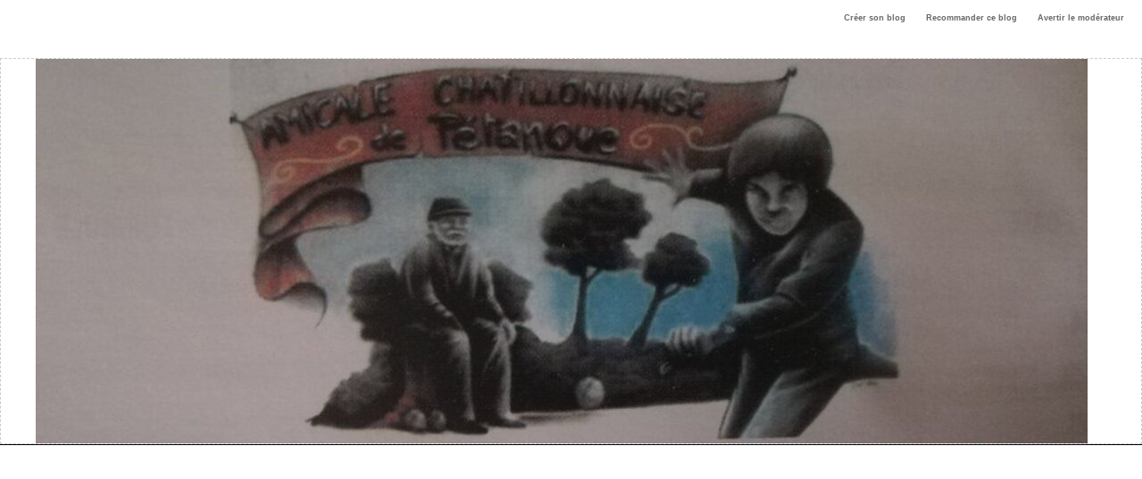

--- FILE ---
content_type: text/html; charset=UTF-8
request_url: https://www.blogpetanque.com/amicalechatillonnaise/CDC-FEMININ-et-CDC-SENIORS_a1595.html
body_size: 11138
content:
<!DOCTYPE html PUBLIC "-//W3C//DTD XHTML 1.0 Strict//EN" "http://www.w3.org/TR/xhtml1/DTD/xhtml1-strict.dtd">
<html xmlns="http://www.w3.org/1999/xhtml" xmlns:og="http://ogp.me/ns#" xmlns:fb="http://ogp.me/ns/fb#" xml:lang="fr" lang="fr">
<head>
<title>CDC FEMININ et CDC SENIORS</title>
 
<meta http-equiv="Content-Type" content="text/html; Charset=UTF-8" />
<meta name="author" lang="fr" content="Patrice" />
<meta name="keywords" content="pétanque, petanque, club, amicale chatillonnaise, nièvre, 58, ligue de bourgogne, Bourgogne, Châtillon-en-Bazois, BFC pétanque, pétanque Nièvre, pétanque chatillon, " />
<meta name="description" content="Dimanche 11 septembre à MARZY, notre équipe B féminine, en 1ère division, entamait son championnat. Belle journée pour nos représentantes qui ont remporté leurs 2 rencontres contre DORNES et MESVES..." />

<meta name="geo.position" content="47.052461;3.655934" />
<meta property="og:type" content="article" />
<meta property="og:title" content="CDC FEMININ et CDC SENIORS" />
<meta property="og:description" content="Dimanche 11 septembre à MARZY, notre équipe B féminine, en 1ère division, entamait son championnat. Belle journée pour nos représentantes qui ont remporté leurs 2 rencontres contre DORNES et MESVES. De leur côté, à LA MACHINE, les équipes seniors A et B jouaient leur seconde journée, en 1ère..." />
<meta property="og:site_name" content="Amicale Chatillonnaise de Pétanque" />
<meta property="twitter:card" content="summary_large_image" />
<meta property="twitter:title" content="CDC FEMININ et CDC SENIORS" />
<meta property="twitter:description" content="Dimanche 11 septembre à MARZY, notre équipe B féminine, en 1ère division, entamait son championnat. Belle journée pour nos représentantes qui ont remporté leurs 2 rencontres contre DORNES et MESVES..." />
<link rel="stylesheet" href="/amicalechatillonnaise/var/style/style_1.css?v=1744806136" type="text/css" />
<link href="https://fonts.googleapis.com/css?family=Century+Gothic|verdana|arial|Cinzel+Decorative&display=swap" rel="stylesheet" type="text/css" />
<link rel="canonical" href="https://www.blogpetanque.com/amicalechatillonnaise/CDC-FEMININ-et-CDC-SENIORS_a1595.html" />
<link rel="amphtml" href="https://www.blogpetanque.com/amicalechatillonnaise/CDC-FEMININ-et-CDC-SENIORS_a1595.amp.html" />
<link rel="alternate" type="application/rss+xml" title="RSS" href="/amicalechatillonnaise/xml/syndication.rss" />
<link rel="alternate" type="application/atom+xml" title="ATOM" href="/amicalechatillonnaise/xml/atom.xml" />
<link rel="icon" href="https://www.blogpetanque.com/favicon.ico?v=1188298105" type="image/x-icon" />
<link rel="shortcut icon" href="https://www.blogpetanque.com/favicon.ico?v=1188298105" type="image/x-icon" />
<script src="/amicalechatillonnaise/_public/js/jquery-1.8.3.min.js?v=1731587507" type="text/javascript"></script>
<script src="/amicalechatillonnaise/_public/js/compress_form.js?v=1731587507" type="text/javascript"></script>
<script src="/amicalechatillonnaise/_public/js/jquery.tools-1.2.7.min.js?v=1731587507" type="text/javascript"></script>
<script src="/amicalechatillonnaise/_public/js/compress_jquery.ibox.js?v=1731587507" type="text/javascript"></script>
<script src="/amicalechatillonnaise/_public/js/compress_facebook.js?v=1731587507" type="text/javascript"></script>
<script src="/amicalechatillonnaise/_public/js/compress_fonctions.js?v=1731587507" type="text/javascript"></script>
<script type="text/javascript">
/*<![CDATA[*//*---->*/
selected_page = ['article', '67360897'];

 var GBRedirectionMode = 'IF_FOUND';
/*--*//*]]>*/

</script>
<style type="text/css">
.mod_66385578 img, .mod_66385578 embed {
	 max-width: 496px;
}

</style>

<link rel="stylesheet" href="https://www.blogpetanque.com/var/style/style.3147766.css?v=1341128173" type="text/css" />
<link rel="stylesheet" href="https://www.blogpetanque.com/var/style/style.57716729.css?v=1751294085" type="text/css" />
<link rel="stylesheet" href="https://www.blogpetanque.com/var/style/style.57937210.css?v=1751294077" type="text/css" />

</head>

<body class="mep1 home">

<!-- creablog_topbar 3147766 -->
<div id="mod_3147766" class="mod_3147766 wm-module fullbackground  module-creablog_topbar">
	 <div class="liens">
		 <a href="https://www.blogpetanque.com/blogs/">Créer son blog</a>
	 <a class="" id='pointeribox1' href="javascript:void(0)" rel="/amicalechatillonnaise/index.php?preaction=ibox_topbar&amp;action=recommander&amp;ibox&amp;width=550"  title="">Recommander ce blog</a>

	 <a class="" id='pointeribox2' href="javascript:void(0)" rel="/amicalechatillonnaise/index.php?preaction=ibox_topbar&amp;action=alerter&amp;ibox&amp;width=550"  title="">Avertir le modérateur</a>

	 </div>
<div style="clear:both"></div>
</div>
<div id="ecart_after_3147766" class="ecart_col" style="display:none"><hr /></div>
<div id="z_col_130_responsive" class="responsive-menu">


<!-- MOBI_swipe 66385586 -->
<div id="mod_66385586" class="mod_66385586 wm-module fullbackground  module-MOBI_swipe">
	 <div class="entete"><div class="fullmod">
		 <span>Amicale Chatillonnaise de Pétanque</span>
	 </div></div>
	<div class="cel1">
	</div>
</div>
</div>
<div id="main-responsive">

<!-- ********************************************** ZONE TITRE ********************************************** -->
<div id="z_col0" class="full">
<div class="z_col0_inner">
<div id="z_col0_responsive" class="module-responsive">

<!-- MOBI_titre 66385585 -->
<div id="mod_66385585" class="mod_66385585 module-MOBI_titre">
<div class="tablet-bg">
<div onclick="swipe()" class="swipe gbicongeneric icon-gbicongeneric-button-swipe-list"></div>
	 <a class="image mobile notablet" href="https://www.blogpetanque.com/amicalechatillonnaise"><img src="https://www.blogpetanque.com/amicalechatillonnaise/photo/iphone_titre_66385585.png?v=1729533985" alt="Amicale Chatillonnaise de"  title="Amicale Chatillonnaise de" /></a>
</div>
</div>
</div>

<!-- titre 66385659 -->
<div id="mod_66385659" class="mod_66385659 wm-module fullbackground "><div class="fullmod">
	 <div class="titre_image"><a href="https://www.blogpetanque.com/amicalechatillonnaise/"><img src="/amicalechatillonnaise/photo/titre_66385659.jpg?v=1729623996" alt="Amicale Chatillonnaise de Pétanque" title="Amicale Chatillonnaise de Pétanque" class="image"/></a></div>
</div></div>
</div>
</div>
<!-- ********************************************** FIN ZONE TITRE ****************************************** -->

<div id="main">
<div id="main_inner">

<div id="z_centre">
<div class="z_centre_inner">

<!-- ********************************************** COLONNE 1 ********************************************** -->
<div class="z_colonne before-main-colonne" id="z_col1">
<div class="z_col_median z_col1_inner">

<!-- galerie 66411326 -->
<div id="mod_66411326" class="mod_66411326  module-galerie type-1"><div class="fullmod">
	 <div class="entete"><div class="fullmod">
		 <span>Rifles à venir</span>
	 </div></div>
			 <div class="cel1 alone nb-col-1  without_text" style="overflow:hidden;padding-top:8px;padding-bottom:8px">
				 <div class="col clear-x2 clear-x3 clear-x4" style="position:relative;width:307px;;margin-right:0">
					 <a href="javascript:void(0)" onclick="showIbox('/amicalechatillonnaise/index.php?preaction=galerie&amp;id_photo=28144959&amp;ibox&amp;hide_title=1&amp;autoclose=1')"><img src="https://www.blogpetanque.com/amicalechatillonnaise/photo/gal/min/mggal-28144959.jpg?v=1739531796" alt="Screenshot_20250214_115226" title="Screenshot_20250214_115226" height="240" class="vignette" style=";" /></a>
				 </div>
				 <div class="clear clearimportant"></div>
			 </div>
</div></div>
<div id="ecart_after_66411326" class="ecart_col1"><hr /></div>

<!-- likebox 66386150 -->
<div id="mod_66386150" class="mod_66386150 wm-module fullbackground  module-likebox">
	 <div class="cel1">
		 <div class="fb-container" style="width:329px">
			 <div class="fb-page" style="height:500px"
        data-href="https://www.facebook.com/profile.php?id=61566995910772" 
        data-width="500" 
        data-hide-cover="false"
        data-show-posts="true"
        data-show-facepile="true"
        data-height="500">
        </div>
		 </div>
	 </div>
</div>
</div>
</div>
<!-- ********************************************** FIN COLONNE 1 ****************************************** -->

<!-- ********************************************** COLONNE 2 ********************************************** -->
<div class="z_colonne main-colonne" id="z_col2">
<div class="z_col_median z_col2_inner">

<!-- html 43970814 -->
	 <script>(function(){/*

 Copyright The Closure Library Authors.
 SPDX-License-Identifier: Apache-2.0
*/
'use strict';var g=function(a){var b=0;return function(){return b<a.length?{done:!1,value:a[b++]}:{done:!0}}},l=this||self,m=/^[\w+/_-]+[=]{0,2}$/,p=null,q=function(){},r=function(a){var b=typeof a;if("object"==b)if(a){if(a instanceof Array)return"array";if(a instanceof Object)return b;var c=Object.prototype.toString.call(a);if("[object Window]"==c)return"object";if("[object Array]"==c||"number"==typeof a.length&&"undefined"!=typeof a.splice&&"undefined"!=typeof a.propertyIsEnumerable&&!a.propertyIsEnumerable("splice"))return"array";
if("[object Function]"==c||"undefined"!=typeof a.call&&"undefined"!=typeof a.propertyIsEnumerable&&!a.propertyIsEnumerable("call"))return"function"}else return"null";else if("function"==b&&"undefined"==typeof a.call)return"object";return b},u=function(a,b){function c(){}c.prototype=b.prototype;a.prototype=new c;a.prototype.constructor=a};var v=function(a,b){Object.defineProperty(l,a,{configurable:!1,get:function(){return b},set:q})};var y=function(a,b){this.b=a===w&&b||"";this.a=x},x={},w={};var aa=function(a,b){a.src=b instanceof y&&b.constructor===y&&b.a===x?b.b:"type_error:TrustedResourceUrl";if(null===p)b:{b=l.document;if((b=b.querySelector&&b.querySelector("script[nonce]"))&&(b=b.nonce||b.getAttribute("nonce"))&&m.test(b)){p=b;break b}p=""}b=p;b&&a.setAttribute("nonce",b)};var z=function(){return Math.floor(2147483648*Math.random()).toString(36)+Math.abs(Math.floor(2147483648*Math.random())^+new Date).toString(36)};var A=function(a,b){b=String(b);"application/xhtml+xml"===a.contentType&&(b=b.toLowerCase());return a.createElement(b)},B=function(a){this.a=a||l.document||document};B.prototype.appendChild=function(a,b){a.appendChild(b)};var C=function(a,b,c,d,e,f){try{var k=a.a,h=A(a.a,"SCRIPT");h.async=!0;aa(h,b);k.head.appendChild(h);h.addEventListener("load",function(){e();d&&k.head.removeChild(h)});h.addEventListener("error",function(){0<c?C(a,b,c-1,d,e,f):(d&&k.head.removeChild(h),f())})}catch(n){f()}};var ba=l.atob("aHR0cHM6Ly93d3cuZ3N0YXRpYy5jb20vaW1hZ2VzL2ljb25zL21hdGVyaWFsL3N5c3RlbS8xeC93YXJuaW5nX2FtYmVyXzI0ZHAucG5n"),ca=l.atob("WW91IGFyZSBzZWVpbmcgdGhpcyBtZXNzYWdlIGJlY2F1c2UgYWQgb3Igc2NyaXB0IGJsb2NraW5nIHNvZnR3YXJlIGlzIGludGVyZmVyaW5nIHdpdGggdGhpcyBwYWdlLg=="),da=l.atob("RGlzYWJsZSBhbnkgYWQgb3Igc2NyaXB0IGJsb2NraW5nIHNvZnR3YXJlLCB0aGVuIHJlbG9hZCB0aGlzIHBhZ2Uu"),ea=function(a,b,c){this.b=a;this.f=new B(this.b);this.a=null;this.c=[];this.g=!1;this.i=b;this.h=c},F=function(a){if(a.b.body&&!a.g){var b=
function(){D(a);l.setTimeout(function(){return E(a,3)},50)};C(a.f,a.i,2,!0,function(){l[a.h]||b()},b);a.g=!0}},D=function(a){for(var b=G(1,5),c=0;c<b;c++){var d=H(a);a.b.body.appendChild(d);a.c.push(d)}b=H(a);b.style.bottom="0";b.style.left="0";b.style.position="fixed";b.style.width=G(100,110).toString()+"%";b.style.zIndex=G(2147483544,2147483644).toString();b.style["background-color"]=I(249,259,242,252,219,229);b.style["box-shadow"]="0 0 12px #888";b.style.color=I(0,10,0,10,0,10);b.style.display=
"flex";b.style["justify-content"]="center";b.style["font-family"]="Roboto, Arial";c=H(a);c.style.width=G(80,85).toString()+"%";c.style.maxWidth=G(750,775).toString()+"px";c.style.margin="24px";c.style.display="flex";c.style["align-items"]="flex-start";c.style["justify-content"]="center";d=A(a.f.a,"IMG");d.className=z();d.src=ba;d.style.height="24px";d.style.width="24px";d.style["padding-right"]="16px";var e=H(a),f=H(a);f.style["font-weight"]="bold";f.textContent=ca;var k=H(a);k.textContent=da;J(a,
e,f);J(a,e,k);J(a,c,d);J(a,c,e);J(a,b,c);a.a=b;a.b.body.appendChild(a.a);b=G(1,5);for(c=0;c<b;c++)d=H(a),a.b.body.appendChild(d),a.c.push(d)},J=function(a,b,c){for(var d=G(1,5),e=0;e<d;e++){var f=H(a);b.appendChild(f)}b.appendChild(c);c=G(1,5);for(d=0;d<c;d++)e=H(a),b.appendChild(e)},G=function(a,b){return Math.floor(a+Math.random()*(b-a))},I=function(a,b,c,d,e,f){return"rgb("+G(Math.max(a,0),Math.min(b,255)).toString()+","+G(Math.max(c,0),Math.min(d,255)).toString()+","+G(Math.max(e,0),Math.min(f,
255)).toString()+")"},H=function(a){a=A(a.f.a,"DIV");a.className=z();return a},E=function(a,b){0>=b||null!=a.a&&0!=a.a.offsetHeight&&0!=a.a.offsetWidth||(fa(a),D(a),l.setTimeout(function(){return E(a,b-1)},50))},fa=function(a){var b=a.c;var c="undefined"!=typeof Symbol&&Symbol.iterator&&b[Symbol.iterator];b=c?c.call(b):{next:g(b)};for(c=b.next();!c.done;c=b.next())(c=c.value)&&c.parentNode&&c.parentNode.removeChild(c);a.c=[];(b=a.a)&&b.parentNode&&b.parentNode.removeChild(b);a.a=null};var ia=function(a,b,c,d,e){var f=ha(c),k=function(n){n.appendChild(f);l.setTimeout(function(){f?(0!==f.offsetHeight&&0!==f.offsetWidth?b():a(),f.parentNode&&f.parentNode.removeChild(f)):a()},d)},h=function(n){document.body?k(document.body):0<n?l.setTimeout(function(){h(n-1)},e):b()};h(3)},ha=function(a){var b=document.createElement("div");b.className=a;b.style.width="1px";b.style.height="1px";b.style.position="absolute";b.style.left="-10000px";b.style.top="-10000px";b.style.zIndex="-10000";return b};var K={},L=null;var M=function(){},N="function"==typeof Uint8Array,O=function(a,b){a.b=null;b||(b=[]);a.j=void 0;a.f=-1;a.a=b;a:{if(b=a.a.length){--b;var c=a.a[b];if(!(null===c||"object"!=typeof c||Array.isArray(c)||N&&c instanceof Uint8Array)){a.g=b-a.f;a.c=c;break a}}a.g=Number.MAX_VALUE}a.i={}},P=[],Q=function(a,b){if(b<a.g){b+=a.f;var c=a.a[b];return c===P?a.a[b]=[]:c}if(a.c)return c=a.c[b],c===P?a.c[b]=[]:c},R=function(a,b,c){a.b||(a.b={});if(!a.b[c]){var d=Q(a,c);d&&(a.b[c]=new b(d))}return a.b[c]};
M.prototype.h=N?function(){var a=Uint8Array.prototype.toJSON;Uint8Array.prototype.toJSON=function(){var b;void 0===b&&(b=0);if(!L){L={};for(var c="ABCDEFGHIJKLMNOPQRSTUVWXYZabcdefghijklmnopqrstuvwxyz0123456789".split(""),d=["+/=","+/","-_=","-_.","-_"],e=0;5>e;e++){var f=c.concat(d[e].split(""));K[e]=f;for(var k=0;k<f.length;k++){var h=f[k];void 0===L[h]&&(L[h]=k)}}}b=K[b];c=[];for(d=0;d<this.length;d+=3){var n=this[d],t=(e=d+1<this.length)?this[d+1]:0;h=(f=d+2<this.length)?this[d+2]:0;k=n>>2;n=(n&
3)<<4|t>>4;t=(t&15)<<2|h>>6;h&=63;f||(h=64,e||(t=64));c.push(b[k],b[n],b[t]||"",b[h]||"")}return c.join("")};try{return JSON.stringify(this.a&&this.a,S)}finally{Uint8Array.prototype.toJSON=a}}:function(){return JSON.stringify(this.a&&this.a,S)};var S=function(a,b){return"number"!==typeof b||!isNaN(b)&&Infinity!==b&&-Infinity!==b?b:String(b)};M.prototype.toString=function(){return this.a.toString()};var T=function(a){O(this,a)};u(T,M);var U=function(a){O(this,a)};u(U,M);var ja=function(a,b){this.c=new B(a);var c=R(b,T,5);c=new y(w,Q(c,4)||"");this.b=new ea(a,c,Q(b,4));this.a=b},ka=function(a,b,c,d){b=new T(b?JSON.parse(b):null);b=new y(w,Q(b,4)||"");C(a.c,b,3,!1,c,function(){ia(function(){F(a.b);d(!1)},function(){d(!0)},Q(a.a,2),Q(a.a,3),Q(a.a,1))})};var la=function(a,b){V(a,"internal_api_load_with_sb",function(c,d,e){ka(b,c,d,e)});V(a,"internal_api_sb",function(){F(b.b)})},V=function(a,b,c){a=l.btoa(a+b);v(a,c)},W=function(a,b,c){for(var d=[],e=2;e<arguments.length;++e)d[e-2]=arguments[e];e=l.btoa(a+b);e=l[e];if("function"==r(e))e.apply(null,d);else throw Error("API not exported.");};var X=function(a){O(this,a)};u(X,M);var Y=function(a){this.h=window;this.a=a;this.b=Q(this.a,1);this.f=R(this.a,T,2);this.g=R(this.a,U,3);this.c=!1};Y.prototype.start=function(){ma();var a=new ja(this.h.document,this.g);la(this.b,a);na(this)};
var ma=function(){var a=function(){if(!l.frames.googlefcPresent)if(document.body){var b=document.createElement("iframe");b.style.display="none";b.style.width="0px";b.style.height="0px";b.style.border="none";b.style.zIndex="-1000";b.style.left="-1000px";b.style.top="-1000px";b.name="googlefcPresent";document.body.appendChild(b)}else l.setTimeout(a,5)};a()},na=function(a){var b=Date.now();W(a.b,"internal_api_load_with_sb",a.f.h(),function(){var c;var d=a.b,e=l[l.btoa(d+"loader_js")];if(e){e=l.atob(e);
e=parseInt(e,10);d=l.btoa(d+"loader_js").split(".");var f=l;d[0]in f||"undefined"==typeof f.execScript||f.execScript("var "+d[0]);for(;d.length&&(c=d.shift());)d.length?f[c]&&f[c]!==Object.prototype[c]?f=f[c]:f=f[c]={}:f[c]=null;c=Math.abs(b-e);c=1728E5>c?0:c}else c=-1;0!=c&&(W(a.b,"internal_api_sb"),Z(a,Q(a.a,6)))},function(c){Z(a,c?Q(a.a,4):Q(a.a,5))})},Z=function(a,b){a.c||(a.c=!0,a=new l.XMLHttpRequest,a.open("GET",b,!0),a.send())};(function(a,b){l[a]=function(c){for(var d=[],e=0;e<arguments.length;++e)d[e-0]=arguments[e];l[a]=q;b.apply(null,d)}})("__d3lUW8vwsKlB__",function(a){"function"==typeof window.atob&&(a=window.atob(a),a=new X(a?JSON.parse(a):null),(new Y(a)).start())});}).call(this);

window.__d3lUW8vwsKlB__("[base64]");</script>

<!-- BLOG_main_com 66385578 -->
<div id="mod_66385578" class="mod_66385578 wm-module fullbackground module-responsive  BLOG_main_com type-1">
	 <div class="cel1">
		 <div class="navi">
			 <a href="/amicalechatillonnaise/CDC-VETERANS-phase-finale_a1596.html">« Précédent</a>
			 <span> | </span>
			 <a href="https://www.blogpetanque.com/amicalechatillonnaise/">Accueil</a>
			 <span> | </span>
			 <a href="/amicalechatillonnaise/CDC-VETERANS_a1594.html">Suivant »</a>
			 <div>&nbsp;</div>
		 </div>
	 <div class="general id1">
		 <div class="cel_entete" style="_height:100%;">
			 <div class="objet-rubrique " style="text-align:left;">
			 <h3 class="categorie" style="display:inline">
				 Championnats
			 </h3>
			 </div>
				 <div class="clear"></div>
			 <div class="objet-titre " style="text-align:left;">
			 <div class="titre" style="display:inline;">
				 <img class="image middle nomargin" src="https://www.blogpetanque.com/amicalechatillonnaise/puces/ppppp_removebg_preview__2_.png?v=1729621201" alt=""  /> 
					 <a  href="/amicalechatillonnaise/CDC-FEMININ-et-CDC-SENIORS_a1595.html">CDC FEMININ et CDC SENIORS</a>
			 </div>
			 </div>
		 </div>
		 <div class="cel_centre">
				 <div class="clear"></div>
			 <div class="objet-article objet-pj " style="text-align:;">
			 <div class="clear para_47656198 resize">
<div class="photo shadow right">
</div>
				 <div class="texte">
					 <div class="access">
						 Dimanche 11 septembre à MARZY, notre équipe B féminine, en 1ère division, entamait son championnat. Belle journée pour nos représentantes qui ont remporté leurs 2 rencontres contre DORNES et MESVES.					 <br />
					 					 <br />
					 De leur côté, à LA MACHINE, les équipes seniors A et B jouaient leur seconde journée, en 1ère division.					 <br />
					 					 <br />
					 Belles prestations de l'équipe A qui s'impose contre POUGUES 1 et ST AMAND;					 <br />
					 					 <br />
					 En revanche, l'équipe B s'incline successivement contre GUERIGNY et FOURCHAMBAULT. Il va falloir se ressaisir.					 <br />
					 
					 </div>
				 </div>
			 </div>
	 <br/>
			 </div>
			 <div class="clear"></div>
		 </div>
		 <div class="cel_pied" style="_height:100%;">
				 <div class="clear"></div>
				 <div class="clear"></div>
			 <div class="objet-pied objet-commentaire " style="text-align:left;">
				 <span class="pied_page">Rédigé par Patrice le Jeudi 15 Septembre 2022 à 11:54</span>
				 <span class="pied_page"> | </span>
				 <a class="pied_page" href="/amicalechatillonnaise/CDC-FEMININ-et-CDC-SENIORS_a1595.html?com#comments">
					 Commentaires (0)
				 </a>
			 </div>
		 </div>
	 </div>
	 </div>
</div>
<div id="ecart_after_66385578" class="ecart_col2"><hr /></div>

<!-- html 3703551 -->
<div id="ecart_before_3703551" class="ecart_col1 responsive" style="display:none"><hr /></div>
	 <!DOCTYPE html>
<html>
  <head>
  </head>
  <body>
    <div align="center">
      <table style="width: 350px" border="0">
        <tbody>
          <tr>
            <td style="text-align: center;"><a href="https://www.laboulebleue.fr/fr/"

                title="La Boule Bleue Boules de pétanque" target="_blank"><img src="https://www.boulistenaute.com/docs/partenaires/laboulebleue-petanque.jpg"

                  alt="Boules de pétanque La Boule Bleue" title="La Boule Bleue et ses boules de pétanque "></a>
            </td>
            <td style="text-align: center;"><a href="https://shopboulenciel.com/fr/"

                title="Boulenciel pétanque" target="_blank"><img src="https://www.boulistenaute.com/docs/partenaires/boulenciel-petanque.jpg"

                  alt="Boules de pétanque Boulenciel" title="Boulenciel Pétanque"></a>
            </td>
          </tr>
          <tr>
            <td style="text-align: center;"><a href="https://ms-petanque.com/" title="Boules de pétanque MS technologie Anti-Rebonds"

                target="_blank"><img src="https://www.boulistenaute.com/docs/partenaires/ms-petanque.jpg"

                  alt="Boules de pétanque MS" title="Boules de pétanque MS avec technologie Anti-Rebonds"></a>
            </td>
            <td style="text-align: center;"><a href="http://petanque.latitude-sud.com/"

                title="Voyages, séjours pétanque en Espagne" target="_blank"><img

                  src="https://www.boulistenaute.com/docs/partenaires/latitudesudsport-petanque.jpg"

                  alt="LATITUDE SUD SPORT Organisation Voyages sur le thème de la pétanque"

                  title="Voyages Séjour pétanque en Espagne"></a> </td>
          </tr>
          <tr>
            <td style="text-align: center;"><br>
            </td>
            <td style="text-align: center;"><br>
            </td>
          </tr>
        </tbody>
      </table>
    </div>
    <div style="text-align: center;"> - <a href="https://www.alcommpetanque.fr/"

        title="Pétanque d'intérieur Al'Comm" target="_blank">Pétanque
        d'Intérieur <b>Al'Comm</b></a> </div>
    <div style="text-align: center;"><a href="https://www.lentracte-tours.fr/" title="Coiffeur végétal à Tours"

        target="_blank">Atelier de Coiffure Végétal à Tours</a> - <b><a href="https://berryscope.com/"

          title="Berryscope à Bourges : votre partenaire privilégié pour la production audiovisuelle en direct, la vidéo institutionnelle et la création de contenu dynamique et interactif"

          target="_blank">Berryscope</a></b> - <b><a href="https://berryscope.com/studios-audiovisuel-video-bourges"

          title="Venez tourner dans nos studios et assister aux phases clefs de votre projet vidéo : Montage, Mixage son, Post-production"

          target="_blank">Studio Vidéo à Bourges</a></b> - <b><a href="https://berryscope.com/retransmission-evenement-direct-live-streaming-bourges"

          title="Berryscope est spécialisé dans la retransmission vidéo en direct de vos évènements sportifs, culturels ou d&#039;entreprise, en studio ou chez vous"

          target="_blank">Direct live</a></b></div>
  </body>
</html>

<!-- html 6658894 -->
<div id="ecart_before_6658894" class="ecart_col1 responsive" style="display:none"><hr /></div>
	 <!DOCTYPE html>
<html>
  <head>
  </head>
  <body>
    <div align="center"><font face="Arial, Helvetica, sans-serif" size="2">::<a

          href="https://www.boulistenaute.com/la-boutique-boules-de-petanque-competition"

          target="_blank" title="Boules de pétanque">Boules de pétanque : La
          boutique</a></font></div>
  </body>
</html>


<!-- html 7024295 -->
<div id="ecart_before_7024295" class="ecart_col1 responsive" style="display:none"><hr /></div>
	 <br>
<br>
<div align="center"><div class="dailymotion-widget" data-placement="561a4d217585af0016d7725a"></div><script>(function(w,d,s,u,n,e,c){w.PXLObject = n; w[n] = w[n] || function(){(w[n].q = w[n].q || []).push(arguments);};w[n].l = 1 * new Date();e = d.createElement(s); e.async = 1; e.src = u;c = d.getElementsByTagName(s)[0]; c.parentNode.insertBefore(e,c);})(window, document, "script", "//api.dmcdn.net/pxl/client.js", "pxl");</script> </div>
<br>
<br>
<div align="center"><script async src="https://pagead2.googlesyndication.com/pagead/js/adsbygoogle.js"></script>
<!-- BAS-BLOGS -->
<ins class="adsbygoogle"
     style="display:block"
     data-ad-client="ca-pub-7097118415064208"
     data-ad-slot="3007558369"
     data-ad-format="auto"
     data-full-width-responsive="true"></ins>
<script>
     (adsbygoogle = window.adsbygoogle || []).push({});
</script></div>

<!-- xml 57716729 -->
<div id="ecart_before_57716729" class="ecart_col1 responsive" style="display:none"><hr /></div>
<div id="mod_57716729" class="mod_57716729 wm-module fullbackground  module-xml">
	 <div class="entete"><div class="fullmod">
		 <span>LA UNE DE Boulistenaute.com</span>
	 </div></div>
	 <div class="cel1">
		 <div class="titre">
			 <a href="https://www.boulistenaute.com" title="ACTUALITÉS">ACTUALITÉS</a>
		 </div>
		 <div class="chapeau">Les actualités de la pétanque et du monde bouliste</div>
	 </div>
	 <ul class="xml">
		 <li class="cel2 first">
			 <h3 class="titre">
					 <img class="image middle nomargin" src="https://www.blogpetanque.com/_images/preset/puces/arrow45.gif?v=1732287502" alt=""  /> 
				 <a href="https://www.boulistenaute.com/les-actualites-de-la-petanque-et-du-monde-bouliste/i/93759894/mercato-petanque-2026-quand-les-mutations-explosent-et-les-ambitions-aussi" >
					 Mercato pétanque 2026 : quand les mutations explosent... et les ambitions aussi
				 </a>
			 </h3>
			 <div class="texte">
				 <a href="https://www.boulistenaute.com/les-actualites-de-la-petanque-et-du-monde-bouliste/i/93759894/mercato-petanque-2026-quand-les-mutations-explosent-et-les-ambitions-aussi" >La saison 2026 n’a pas encore débuté que le marché des transferts a déjà profondément rebattu le...</a>
			 </div>
<div class="date">
18/01/2026</div>
		 </li>
		 <li class="cel1">
			 <h3 class="titre">
					 <img class="image middle nomargin" src="https://www.blogpetanque.com/_images/preset/puces/arrow45.gif?v=1732287502" alt=""  /> 
				 <a href="https://www.boulistenaute.com/les-actualites-de-la-petanque-et-du-monde-bouliste/i/93727730/alain-bideau-servir-la-petanque-mondiale-est-une-responsabilite-qui-du-sens" >
					 Alain Bideau : « Servir la pétanque mondiale est une responsabilité qui a du sens »
				 </a>
			 </h3>
			 <div class="texte">
				 <a href="https://www.boulistenaute.com/les-actualites-de-la-petanque-et-du-monde-bouliste/i/93727730/alain-bideau-servir-la-petanque-mondiale-est-une-responsabilite-qui-du-sens" >Double champion du monde, ancien sélectionneur de l'équipe de France et figure reconnue du hau...</a>
			 </div>
<div class="date">
16/01/2026</div>
		 </li>
		 <li class="cel2">
			 <h3 class="titre">
					 <img class="image middle nomargin" src="https://www.blogpetanque.com/_images/preset/puces/arrow45.gif?v=1732287502" alt=""  /> 
				 <a href="https://www.boulistenaute.com/les-actualites-de-la-petanque-et-du-monde-bouliste/i/93692324/petanque-boulistenaute-tv-ajuste-ses-tarifs-pour-2026-et-assume-une-logique-d-accompagnement" >
					 Boulistenaute TV ajuste ses tarifs pour 2026 et assume une logique d'accompagnement
				 </a>
			 </h3>
			 <div class="texte">
				 <a href="https://www.boulistenaute.com/les-actualites-de-la-petanque-et-du-monde-bouliste/i/93692324/petanque-boulistenaute-tv-ajuste-ses-tarifs-pour-2026-et-assume-une-logique-d-accompagnement" >À l'issue d'une saison 2025 particulièrement aboutie, Boulistenaute TV a fait un choix clair pou...</a>
			 </div>
<div class="date">
14/01/2026</div>
		 </li>
		 <li class="cel1">
			 <h3 class="titre">
					 <img class="image middle nomargin" src="https://www.blogpetanque.com/_images/preset/puces/arrow45.gif?v=1732287502" alt=""  /> 
				 <a href="https://www.boulistenaute.com/les-actualites-de-la-petanque-et-du-monde-bouliste/i/91145272/la-serie-de-videos-petanque-international-triplette-petanque-de-monaco-challenge-prince-hereditaire-jacques-2025" >
					 La série de vidéos pétanque : International triplette de Monaco - Challenge Prince Héréditaire Jacques 2025
				 </a>
			 </h3>
			 <div class="texte">
				 <a href="https://www.boulistenaute.com/les-actualites-de-la-petanque-et-du-monde-bouliste/i/91145272/la-serie-de-videos-petanque-international-triplette-petanque-de-monaco-challenge-prince-hereditaire-jacques-2025" >Revivez en rediffusion sur&nbsp;notre chaîne YouTube&nbsp;l'International triplette de Monaco qu...</a>
			 </div>
<div class="date">
11/01/2026</div>
		 </li>
		 <li class="cel2 last">
			 <h3 class="titre">
					 <img class="image middle nomargin" src="https://www.blogpetanque.com/_images/preset/puces/arrow45.gif?v=1732287502" alt=""  /> 
				 <a href="https://www.boulistenaute.com/les-actualites-de-la-petanque-et-du-monde-bouliste/i/93608283/petanque-une-partie-de-reference-au-service-d-une-ligne-editoriale-en-evolution" >
					 Une partie de référence au service d'une ligne éditoriale en évolution
				 </a>
			 </h3>
			 <div class="texte">
				 <a href="https://www.boulistenaute.com/les-actualites-de-la-petanque-et-du-monde-bouliste/i/93608283/petanque-une-partie-de-reference-au-service-d-une-ligne-editoriale-en-evolution" >La demi-finale du TOP 1000 de Nyons opposant Dylan Rocher, Maison Durk et Stéphane Robineau à Kévi...</a>
			 </div>
<div class="date">
09/01/2026</div>
		 </li>
	 </ul>
</div>

<!-- xml 57937210 -->
<div id="ecart_before_57937210" class="ecart_col1 responsive" style="display:none"><hr /></div>
<div id="mod_57937210" class="mod_57937210 wm-module fullbackground  module-xml">
	 <div class="entete"><div class="fullmod">
		 <span>Agenda des Directs</span>
	 </div></div>
</div>

<!-- html 70822265 -->
<div id="ecart_before_70822265" class="ecart_col1 responsive" style="display:none"><hr /></div>
	 <div align="center"><iframe width="560" height="315" src="https://www.youtube.com/embed/aELzij5lUo0?si=4iaKjRtwBqkdtFjp" title="YouTube video player" frameborder="0" allow="accelerometer; autoplay; clipboard-write; encrypted-media; gyroscope; picture-in-picture; web-share" referrerpolicy="strict-origin-when-cross-origin" allowfullscreen></iframe></div>
</div>
</div>
<!-- ********************************************** FIN COLONNE 2 ****************************************** -->

<!-- ********************************************** COLONNE 3 ********************************************** -->
<div class="z_colonne" id="z_col3">
<div class="z_col_median z_col3_inner">

<!-- BLOG_recent 66385574 -->
<div id="mod_66385574" class="mod_66385574 wm-module fullbackground  module-BLOG_recent">
	 <div class="entete"><div class="fullmod">
		 <span>Dernières nouvelles</span>
	 </div></div>
	 <div class="notes">
		 <div class="cel1 first">
			 <div class="titre">
				 <img class="image middle nomargin" src="https://www.blogpetanque.com/amicalechatillonnaise/puces/boulespp_removebg_preview__3_.png?v=1729620240" alt=""  /> 
				 <a href="/amicalechatillonnaise/⚠️Nouveau-site-⚠️_a1882.html">⚠️Nouveau site ⚠️</a>
				 <span class="date"> 19/04/2025</span>
			 </div>
		 </div>
		 <div class="cel1">
			 <div class="titre">
				 <img class="image middle nomargin" src="https://www.blogpetanque.com/amicalechatillonnaise/puces/boulespp_removebg_preview__3_.png?v=1729620240" alt=""  /> 
				 <a href="/amicalechatillonnaise/Championnat-veterans_a1881.html">Championnat veterans</a>
				 <span class="date"> 19/04/2025</span>
			 </div>
		 </div>
		 <div class="cel1">
			 <div class="titre">
				 <img class="image middle nomargin" src="https://www.blogpetanque.com/amicalechatillonnaise/puces/boulespp_removebg_preview__3_.png?v=1729620240" alt=""  /> 
				 <a href="/amicalechatillonnaise/Tracage-des-terrains_a1879.html">Traçage des terrains</a>
				 <span class="date"> 14/04/2025</span>
			 </div>
		 </div>
		 <div class="cel1">
			 <div class="titre">
				 <img class="image middle nomargin" src="https://www.blogpetanque.com/amicalechatillonnaise/puces/boulespp_removebg_preview__3_.png?v=1729620240" alt=""  /> 
				 <a href="/amicalechatillonnaise/Triplette-jeunes_a1878.html">Triplette jeunes</a>
				 <span class="date"> 14/04/2025</span>
			 </div>
		 </div>
		 <div class="cel1">
			 <div class="titre">
				 <img class="image middle nomargin" src="https://www.blogpetanque.com/amicalechatillonnaise/puces/boulespp_removebg_preview__3_.png?v=1729620240" alt=""  /> 
				 <a href="/amicalechatillonnaise/Coupe-de-France_a1877.html">Coupe de France</a>
				 <span class="date"> 09/04/2025</span>
			 </div>
		 </div>
		 <div class="cel1">
			 <div class="titre">
				 <img class="image middle nomargin" src="https://www.blogpetanque.com/amicalechatillonnaise/puces/boulespp_removebg_preview__3_.png?v=1729620240" alt=""  /> 
				 <a href="/amicalechatillonnaise/Championnat-doublette-mixte_a1876.html">Championnat doublette mixte</a>
				 <span class="date"> 07/04/2025</span>
			 </div>
		 </div>
		 <div class="cel1">
			 <div class="titre">
				 <img class="image middle nomargin" src="https://www.blogpetanque.com/amicalechatillonnaise/puces/boulespp_removebg_preview__3_.png?v=1729620240" alt=""  /> 
				 <a href="/amicalechatillonnaise/Groupe-whatsapp_a1875.html">Groupe whatsapp</a>
				 <span class="date"> 05/04/2025</span>
			 </div>
		 </div>
		 <div class="cel1">
			 <div class="titre">
				 <img class="image middle nomargin" src="https://www.blogpetanque.com/amicalechatillonnaise/puces/boulespp_removebg_preview__3_.png?v=1729620240" alt=""  /> 
				 <a href="/amicalechatillonnaise/Reglement-interieur_a1874.html">Règlement intérieur </a>
				 <span class="date"> 03/04/2025</span>
			 </div>
		 </div>
		 <div class="cel1">
			 <div class="titre">
				 <img class="image middle nomargin" src="https://www.blogpetanque.com/amicalechatillonnaise/puces/boulespp_removebg_preview__3_.png?v=1729620240" alt=""  /> 
				 <a href="/amicalechatillonnaise/Resultats-championnat-tete-a-tete-masculin-et-doublette-feminin_a1873.html">Résultats championnat tête à tête masculin et doublette féminin</a>
				 <span class="date"> 02/04/2025</span>
			 </div>
		 </div>
		 <div class="cel1 last">
			 <div class="titre">
				 <img class="image middle nomargin" src="https://www.blogpetanque.com/amicalechatillonnaise/puces/boulespp_removebg_preview__3_.png?v=1729620240" alt=""  /> 
				 <a href="/amicalechatillonnaise/Championnats-doublette-feminin-et-tete-a-tete-masculin_a1872.html">Championnats doublette féminin et tête à tête masculin</a>
				 <span class="date"> 29/03/2025</span>
			 </div>
		 </div>
	 </div>
</div>
</div>
</div>
<!-- ********************************************** FIN COLONNE 3 ****************************************** -->

</div>
</div>

</div>

</div>
<!-- ********************************************** ZONE OURS FULL ***************************************** -->
<div id="z_col100" class="full">
<div class="z_col100_inner">
</div>
<!-- ********************************************** FIN ZONE OURS FULL ************************************* -->
</div>
</div>
<script type="text/javascript">
/*<![CDATA[*//*---->*/
if (typeof wm_select_link === 'function') wm_select_link('.mod_66385586 .liens');
 facebook_load('fr');

/*--*//*]]>*/
</script>
</body>

</html>


--- FILE ---
content_type: text/html; charset=utf-8
request_url: https://www.google.com/recaptcha/api2/aframe
body_size: 267
content:
<!DOCTYPE HTML><html><head><meta http-equiv="content-type" content="text/html; charset=UTF-8"></head><body><script nonce="hlMPq82gBdw-q12XWpholQ">/** Anti-fraud and anti-abuse applications only. See google.com/recaptcha */ try{var clients={'sodar':'https://pagead2.googlesyndication.com/pagead/sodar?'};window.addEventListener("message",function(a){try{if(a.source===window.parent){var b=JSON.parse(a.data);var c=clients[b['id']];if(c){var d=document.createElement('img');d.src=c+b['params']+'&rc='+(localStorage.getItem("rc::a")?sessionStorage.getItem("rc::b"):"");window.document.body.appendChild(d);sessionStorage.setItem("rc::e",parseInt(sessionStorage.getItem("rc::e")||0)+1);localStorage.setItem("rc::h",'1769327522475');}}}catch(b){}});window.parent.postMessage("_grecaptcha_ready", "*");}catch(b){}</script></body></html>

--- FILE ---
content_type: text/css
request_url: https://www.blogpetanque.com/amicalechatillonnaise/var/style/style_1.css?v=1744806136
body_size: 5338
content:
body, .body {margin: 0;padding: 0.1px;height: 100%;font-family: "Arial", sans-serif;background-color: #FFFFFF;background-image : none;}#main, #z_col0.full .fullmod, #z_col100.full .fullmod {position: relative;width: 1200px;margin: 0 auto;}#z_col0.full .fullmod {border:none;margin-top: 0;margin-bottom: 0;}#z_col100.full .fullmod {border:none;margin-top: 0;margin-bottom: 0;}.fullwidthsite {width: 1200px;margin: 0 auto;}#main_table_inner {border-spacing: 0;width: 1200px;padding: 0;background-color: transparent;}#main_inner {position: static;width: auto;display: block;background-color: transparent;}#z_col130 {position: relative;//position: auto;}.z_col130_td_inner {vertical-align: top;padding: 0;background-color: transparent;}.z_col130_inner {background-color: transparent;}#z_col130 .z_col130_inner {height: 0px;}#z_col130 div.ecart_col130 {height: 0px;}#z_col130 div.ecart_col130 hr{display: none;}#z_centre {position: relative;width: 100%;}.z_centre_inner {overflow: hidden;width: 100%;display: block;}#z_col0 {border-bottom: 1px #000000 solid;position: relative;//position: auto;}.z_col0_td_inner {vertical-align: top;padding: 0;background-color: #FFFFFF;border-bottom: 1px #000000 solid;}.z_col0_inner {position: static;display: block;background-color: #FFFFFF;}#z_col0 .z_col0_inner {padding: 25px 0px 0px 0px;}#z_col0 div.ecart_col0 {height: 25px;}#z_col0 div.ecart_col0 hr{display: none;}#z_col1, #z_col2, #z_col3 {display:inline;position: relative;//position: auto;float:left;min-height: 1px;}#z_col1 {height: 100%;width: 335px;}.z_col1_td_inner {vertical-align: top;padding: 0;width: 335px;background-color: transparent;}.z_col1_inner {display: block;height: 100%;background-color: transparent;}#z_col1 .z_col1_inner {padding: 0px 0px 0px 0px;}#z_col1 div.ecart_col1 {height: 5px;}#z_col1 div.ecart_col1 hr{display: none;}#z_col2 {height: 100%;width: 530px;}.z_col2_td_inner {vertical-align: top;padding: 0;width: 530px;background-color: transparent;}.z_col2_inner {display: block;height: 100%;background-color: transparent;}#z_col2 .z_col2_inner {padding: 30px 10px 15px 0px;}#z_col2 div.ecart_col2 {height: 20px;}#z_col2 div.ecart_col2 hr{display: none;}#z_col3 {height: 100%;width: 335px;}.z_col3_td_inner {vertical-align: top;padding: 0;width: 335px;background-color: transparent;}.z_col3_inner {display: block;height: 100%;background-color: transparent;}#z_col3 .z_col3_inner {padding: 30px 0px 15px 10px;}#z_col3 div.ecart_col3 {height: 20px;}#z_col3 div.ecart_col3 hr{display: none;}#z_colfull {height: 100%;}.z_colfull_td_inner {vertical-align: top;padding: 0;background-color: transparent;}.z_colfull_inner {display: block;height: 100%;background-color: transparent;}#z_colfull .z_colfull_inner {padding: 30px 0px 15px 0px;}#z_colfull div.ecart_colfull {height: 20px;}#z_colfull div.ecart_colfull hr{display: none;}#z_col100 {clear: both;position: relative;//position: auto;}.z_col100_td_inner {vertical-align: top;padding: 0;background-color: #FFFFFF;background-position: top;background-repeat: no-repeat;}.z_col100_inner {background-color: #FFFFFF;background-position: top;background-repeat: no-repeat;}#z_col100 .z_col100_inner {padding: 0px 0px 0px 0px;}#z_col100 div.ecart_col100 {height: 10px;}#z_col100 div.ecart_col100 hr{display: none;}.mod_66385574 {border-top: 1px dotted #CCCCCC;position: relative;}.mod_66385574 .entete{background-color: transparent;border-right: 1px dotted #CCCCCC;border-bottom: 1px dotted #CCCCCC;border-left: 1px dotted #CCCCCC;position: relative;padding: 7px 7px;text-align: center;text-transform: uppercase;text-decoration: underline;color: #000000;font: bold  16px "arial", "Arial", sans-serif;border-radius: 5px 5px 0 0;-moz-border-radius: 5px 5px 0 0;-webkit-border-radius: 5px 5px 0 0;}.mod_66385574 .notes{list-style: none;}.mod_66385574 .cel1{position: relative;border-bottom: 1px dotted #CCCCCC;border-left: 1px dotted #CCCCCC;background-color: transparent;border-right: 1px dotted #CCCCCC;}.mod_66385574 .alone{border-radius: 5px 5px 5px 5px;-moz-border-radius: 5px 5px 5px 5px;-webkit-border-radius: 5px 5px 5px 5px;}.mod_66385574 .last{border-bottom-left-radius: 5px;border-bottom-right-radius: 5px;-moz-border-radius-bottomleft: 5px;-moz-border-radius-bottomright: 5px;-webkit-border-bottom-left-radius: 5px;-webkit-border-bottom-right-radius: 5px;}.mod_66385574 .titre{padding: 7px 7px;text-align: left;}.mod_66385574 .titre a{text-align: left;color: #000000;text-decoration: underline;font: bold  16px "arial", "Arial", sans-serif;}.mod_66385574 .titre a:hover{color: #000000;text-decoration: underline;background: transparent;font-weight: normal;}.mod_66385574 .date{color: #000000;text-decoration: none;text-align: left;font: bold  11px "arial", "Arial", sans-serif;}.mod_66385574 .date a:hover{color: #000000;text-decoration: underline;background: transparent;font-weight: bold;}#z_col100.full .mod_66385577 .cel1 .fullmod, #z_col100.full .mod_66385577 .entete .fullmod, #z_col100.full .mod_66385577 .cel2 .fullmod {width: 1186px;}.mod_66385577 {position: static;padding: 7px 0;}.mod_66385577 .legal, .mod_66385577 .legal a{text-decoration: none;text-align: center;color: #FFFFFF;font: bold  12px "Arial", sans-serif;}.mod_66385577 .legal a:hover{color: #FFFFFF;text-decoration: underline;background: transparent;}.mod_66385577 .bouton, .mod_66385577 .bouton a{text-decoration: none;text-align: center;color: #FFFFFF;font: bold  12px "Arial", sans-serif;}.mod_66385577 .bouton a:hover{color: #FFFFFF;text-decoration: underline;background: transparent;}#z_col0.full .mod_66385659 .cel1 .fullmod, #z_col0.full .mod_66385659 .entete .fullmod, #z_col0.full .mod_66385659 .cel2 .fullmod {width: 1200px;}.mod_66385659 {border: 1px dashed #CCCCCC;position: relative;background-color: transparent;margin: 0;padding: 0px 0px;}.mod_66385659 .titre, .mod_66385659 .titre a{text-transform: uppercase;text-decoration: none;text-align: left;color: #FFFFFF;font: normal 34px "Arial", sans-serif;}.mod_66385659 .titre a:hover{text-decoration: none;background: transparent;}.mod_66385659 .titre_image{text-transform: uppercase;text-decoration: none;text-align: left;color: #FFFFFF;font: normal 34px "Arial", sans-serif;position: relative;display: block;}.mod_66385659 .image{margin: 0;}.mod_66386150 {border: 1px dashed #CCCCCC;}.mod_66386150 .entete{background-color: #A7AFBF;border-bottom: 1px dashed #CCCCCC;position: relative;margin: 0;padding: 0;text-align: right;text-decoration: none;color: #000000;font: normal 13px "verdana", "Arial", sans-serif;border-radius: 5px 5px 0 0;-moz-border-radius: 5px 5px 0 0;-webkit-border-radius: 5px 5px 0 0;}.mod_66386150 .cel1{position: relative;background-color: #FFFFFF;padding: 2px 2px;border-radius: 5px 5px 5px 5px;-moz-border-radius: 5px 5px 5px 5px;-webkit-border-radius: 5px 5px 5px 5px;overflow: hidden;}.mod_66386150 .fb_iframe_widget > span{width: 100% !important;}.mod_66385578 .cel1{position: relative;}.mod_66385578 .general{border-top: 1px dashed #CCCCCC;border-bottom: 1px dashed #CCCCCC;}.mod_66385578 .resize{width: 506px;}.mod_66385578 .resize .photo{position: static;}.mod_66385578 .noresize .photo{position: relative;}.mod_66385578 .cel_entete{position: relative;background-color: transparent;border-bottom: 1px dashed #CCCCCC;border-right: 1px dashed #CCCCCC;border-left: 1px dashed #CCCCCC;padding: 5px 5px;}.mod_66385578 .cel_centre{position: relative;background-color: transparent;border-left: 1px dashed #CCCCCC;border-right: 1px dashed #CCCCCC;padding: 5px 5px;}.mod_66385578 .cel_pied{position: relative;background-color: transparent;border-right: 1px dashed #CCCCCC;border-left: 1px dashed #CCCCCC;padding: 5px 5px;}.mod_66385578 .left{position: relative;padding-right: 10px;float: left;margin-right: 5px;}.mod_66385578 .right{position: relative;padding-left: 10px;float: right;margin-left: 5px;}.mod_66385578 .center, .mod_66385578 .top{position: relative;padding-bottom: 10px;float: none;text-align: center;}.mod_66385578 .titre, .mod_66385578 .titre a, .mod_66385578 .titre .access{text-decoration: underline;text-align: center;color: #000000;font: italic  bold  26px/1.5em "arial", "Arial", sans-serif;}.mod_66385578 .titre a:hover{text-decoration: none;background: transparent;font-weight: normal;}.mod_66385578 .categorie, .mod_66385578 .categorie .access{text-align: justify;color: #000000;text-transform: none;text-decoration: underline;font: bold  26px/1.5em "arial", "Arial", sans-serif;}.mod_66385578 .resume, .mod_66385578 .resume .access{text-decoration: none;text-align: center;color: #000000;font: bold  18px "arial", "Arial", sans-serif;}.mod_66385578 .resume{width: 506px;}.mod_66385578 .texte, .mod_66385578 .texte .access, .mod_66385578 .texte a, .mod_66385578 a.texte{text-align: center;text-decoration: none;color: #000000;font: normal 18px "arial", "Arial", sans-serif;}.mod_66385578 .texte .access li{margin-left: 40px;}.mod_66385578 .date, .mod_66385578 .date .access{text-decoration: none;text-align: center;color: #000000;font: bold  12px "arial", "Arial", sans-serif;}.mod_66385578 .date a:hover{text-decoration: none;background: transparent;font-weight: bold;}.mod_66385578 .liens, .mod_66385578 .liens a, .mod_66385578 a.liens{text-decoration: none;text-align: center;color: #9E1D00;font: bold  12px "arial", "Arial", sans-serif;}.mod_66385578 .liens:hover, .mod_66385578 .liens a:hover, .mod_66385578 a.liens:hover{color: #FFFFFF;text-decoration: none;background: #00BDFF;font-weight: bold;}.mod_66385578 .tag, .mod_66385578 .tag a{text-decoration: none;text-align: center;color: #9E1D00;font: bold  12px "arial", "Arial", sans-serif;}.mod_66385578 .tag:hover, .mod_66385578 .tag a:hover{color: #FFFFFF;text-decoration: none;background: #00BDFF;font-weight: bold;}.mod_66385578 .auteur, .mod_66385578 .auteur a, .mod_66385578 .auteur .access, .mod_66385578 .auteur .access a{text-decoration: none;text-align: center;color: #000000;font: bold  12px "arial", "Arial", sans-serif;}.mod_66385578 .auteur a:hover, .mod_66385578 .auteur .access a:hover{color: #FFFFFF;text-decoration: none;background: #00BDFF;font-weight: bold;}.mod_66385578 .pied_page, .mod_66385578 .pied_page a{text-decoration: underline;text-align: center;color: #000000;font: bold  12px "arial", "Arial", sans-serif;}.mod_66385578 .pied_page a:hover{color: #FFFFFF;text-decoration: none;background: #00BDFF;font-weight: bold;}.mod_66385578 a.pied_page:hover{color: #FFFFFF;text-decoration: none;background: #00BDFF;font-weight: bold;}.mod_66385578 .navi, .mod_66385578 .navi a{text-decoration: none;text-align: center;color: #CCCCCC;font: bold  12px "arial", "Arial", sans-serif;text-align: center;}.mod_66385578 .pj, .mod_66385578 .pj a{text-align: center;text-decoration: none;color: #000000;font: normal 18px "arial", "Arial", sans-serif;margin: 5px 0;line-height: 1.5em;}.mod_66385578 .suite, .mod_66385578 .suite .access{text-align: center;text-decoration: none;color: #000000;font: normal 18px "arial", "Arial", sans-serif;text-align: right;}.mod_66385578 .legende a{text-decoration: none;text-align: center;color: #9E1D00;font: bold  12px "arial", "Arial", sans-serif;}.mod_66385578 .legende a:hover{color: #FFFFFF;text-decoration: none;background: #00BDFF;font-weight: bold;}.mod_66385578 .legende{text-align: center;text-decoration: none;color: #000000;font: normal 18px "arial", "Arial", sans-serif;text-align: center;font-weight: bold;}.mod_66385578 .lire_suite{text-align: right;}.mod_66385578 .lire_suite a, .mod_66385578 .lire_suite img{text-decoration: none;color: #000000;font: 18px "arial", "Arial", sans-serif;padding-right: 1ex;}.mod_66385578 .bottom{position: relative;padding-top: 10px;float: none;text-align: center;}.mod_66385578 text{display: inline;padding-left: 5px;}.mod_66385578 .img_rating img{vertical-align: baseline;}.mod_66385578 .infos{text-decoration: none;text-align: center;color: #000000;font: bold  18px "arial", "Arial", sans-serif;}.mod_66385578 .infos a{text-decoration: none;text-align: center;color: #000000;font: bold  18px "arial", "Arial", sans-serif;}.mod_66385578 .message, .mod_66385578 .message a{text-align: center;text-decoration: none;color: #000000;font: normal 18px "arial", "Arial", sans-serif;}.mod_66385578 .submit{text-align: center;padding: 5px 5px;}.mod_66385578 form{text-align: left;}.mod_66385578 .encadre{border: #CCCCCC 1px solid;background-color: #FFFFFF;padding: 1ex;margin-bottom: 1ex;}.mod_66385578 .encadre_highlight{border: #CCCCCC 1px solid;background-color: #FFFFFF;padding: 1ex;margin-bottom: 1ex;}.mod_66385578 .encadre_alterne{border: #CCCCCC 1px solid;background-color: #FFFFFF;padding: 1ex;margin-bottom: 1ex;}.mod_66385578 label, .mod_66385578 .radiorow{display: block;padding-top: 8px;padding-bottom: 2px;}.mod_66385578 .inputrow input, .mod_66385578 .inputrow select, .mod_66385578 .inputrow textarea{width: 95%;padding: 2px;}.mod_66385578 .error{text-align: center;text-decoration: none;color: #000000;font: normal 18px "arial", "Arial", sans-serif;font-weight: normal;}.mod_66385578 .field_error{color: red;border: 1px solid red;background-color: white;padding: 2px;}.mod_66385578 #infos_fond_div{text-align: center;text-decoration: none;color: #000000;font: normal 18px "arial", "Arial", sans-serif;color: red;border: 1px solid red;background-color: white;margin-bottom: 15px;padding: 10px;text-align: center;}.mod_66385578 .nocb, .mod_66385578 .barre{background-color: #999999;}.mod_66385578 .texte .interet{font-size: 80%;}.mod_66385578 .rubrique{text-align: justify;color: #000000;text-transform: none;text-decoration: underline;font: bold  26px/1.5em "arial", "Arial", sans-serif;}.mod_66385578 .form{text-align: left;}.mod_66385578 #z_col_photos .cel1, .mod_66385578 #z_col_photos .cel1safe{position: relative;background-color: transparent;border-left: 1px dashed #CCCCCC;border-right: 1px dashed #CCCCCC;border: none;}.mod_66385578 #z_col_photos .cel1{padding: 5px 5px;}.mod_66385578 #z_col_photos .cel1safe{_width: 100%;}.mod_66385578 #z_col_photos .titre_page{text-decoration: underline;text-align: center;color: #000000;font: italic  bold  26px/1.5em "arial", "Arial", sans-serif;}.mod_66385578 #z_col_photos .titre, .mod_66385578 #z_col_photos .titre a, .mod_66385578 #z_col_photos .titre_left, .mod_66385578 #z_col_photos .titre_left a, .mod_66385578 #z_col_photos .titre_diapo, .mod_66385578 #z_col_photos .titre_diapo a{text-align: justify;color: #000000;text-transform: none;text-decoration: underline;font: bold  26px/1.5em "arial", "Arial", sans-serif;}.mod_66385578 #z_col_photos .titre a:hover, .mod_66385578 #z_col_photos .titre_left a:hover, .mod_66385578 #z_col_photos .titre_diapo a:hover{text-decoration: none;background: transparent;font-weight: normal;}.mod_66385578 #z_col_photos .titre_photo, .mod_66385578 #z_col_photos .titre_photo a{text-decoration: none;text-align: center;color: #000000;font: bold  18px "arial", "Arial", sans-serif;}.mod_66385578 #z_col_photos .navigation, .mod_66385578 #z_col_photos .navigation a, .mod_66385578 #z_col_photos a.navigation, .mod_66385578 #z_col_photos .navigation_titre_page, .mod_66385578 #z_col_photos .navigation_titre_page a, .mod_66385578 #z_col_photos a.navigation_titre_page{text-decoration: underline;text-align: center;color: #000000;font: bold  12px "arial", "Arial", sans-serif;}.mod_66385578 #z_col_photos .navigation a:hover, .mod_66385578 #z_col_photos a.navigation:hover, .mod_66385578 #z_col_photos .navigation_titre_page a:hover span, .mod_66385578 #z_col_photos a.navigation_titre_page:hover span{color: #FFFFFF;text-decoration: none;background: #00BDFF;font-weight: bold;}.mod_66385578 #z_col_photos .description a.link, .mod_66385578 #z_col_photos .description_left a.link, .mod_66385578 #z_col_photos .description_titre a.link{text-decoration: inherit;}.mod_66385578 #z_col_photos .description, .mod_66385578 #z_col_photos .description a, .mod_66385578 #z_col_photos a.description, .mod_66385578 #z_col_photos a.description:hover, .mod_66385578 #z_col_photos .description_titre, .mod_66385578 #z_col_photos .description_titre a, .mod_66385578 #z_col_photos .description_titre_page, .mod_66385578 #z_col_photos .description_left, .mod_66385578 #z_col_photos .description_left a{text-align: center;text-decoration: none;color: #000000;font: normal 18px "arial", "Arial", sans-serif;}.mod_66385578 #z_col_photos .titre_diapo{height: 5em;vertical-align: middle;text-align: center;}.mod_66385578 #z_col_photos .titre_center{text-align: justify;color: #000000;text-transform: none;text-decoration: underline;font: bold  26px/1.5em "arial", "Arial", sans-serif;text-align: center;}.mod_66385578 #z_col_photos .titre_left{text-align: left;}.mod_66385578 #z_col_photos .description_left{text-align: left;}.mod_66385578 #z_col_photos .description_titre{text-align: center;}.mod_66385578 #z_col_photos .navigation_titre_page, .mod_66385578 #z_col_photos .description_titre_page{text-align: inherit;}.mod_66385578 #z_col_photos .description, .mod_66385578 #z_col_photos .navigation_titre_page{margin-top: 5px;}.mod_66385578 #z_col_photos .navigation_titre_page, .mod_66385578 #z_col_photos .margin_titre_bottom{margin-bottom: 10px;}.mod_66385578 #z_col_photos .margin_titre{margin-top: 10px;}.mod_66385578 #z_col_photos .margin_titre_top{margin-top: 10px;}.mod_66385578 #z_col_photos a.diapo, .mod_66385578 #z_col_photos div.diapo{border: 1px solid #CCCCCC;display: block;height: 150px;background: #FFFFFF no-repeat center center;cursor: pointer;text-decoration: none;text-align: center;}.mod_66385578 #z_col_photos a.diapo:hover, .mod_66385578 #z_col_photos a:hover .vignette{border: 1px solid #CCCCCC;background-color: #FFFFFF;}.mod_66385578 #z_col_photos div.diapo{cursor: default;}.mod_66385578 #z_col_photos .vignette{border: 1px solid #CCCCCC;padding: 0px;background: #FFFFFF;}.mod_66385578 #z_col_photos table.vignette{padding: 10px 0;margin-top: 20px;}.mod_66385578 #z_col_photos a.vignette{display: block;cursor: pointer;text-decoration: none;}.mod_66385578 #z_col_photos a.vignette_scroll, .mod_66385578 #z_col_photos div.vignette_scroll, .mod_66385578 #z_col_photos .pager_photo a.pp{border: 1px solid #CCCCCC;display: block;width: 180px;height: 120px;text-decoration: none;}.mod_66385578 #z_col_photos .padding_infos, .mod_66385578 #z_col_photos .rollover_infos{padding: 5px;padding-top: 5px;}.mod_66385578 #z_col_photos .rollover_infos{position: absolute;top: 11px;background-color: rgb(255, 255, 255);background: transparent\9;background-color: rgba(255, 255, 255, 0.7);filter: progid:DXImageTransform.Microsoft.gradient(startColorstr=#b2FFFFFF, endColorstr=#b2FFFFFF);zoom:1;}.mod_66385578 #z_col_photos a.square img, .mod_66385578 #z_col_photos img.square{border: 1px solid #CCCCCC;margin: 4px;}.mod_66385578 #z_col_photos a.square:hover img{border: 1px solid #CCCCCC;}.mod_66385578 #z_col_photos .image{margin: 10px 0;text-align: center;}.mod_66385578 #z_col_photos .pager_photo{margin: 10px auto;margin-top: 20px;width: 514px;}.mod_66385578 #z_col_photos .pager_photo a.pp, .mod_66385578 #z_col_photos .pager_photo .pager{float: left;margin: 0 10px;}.mod_66385578 #z_col_photos .pager_photo .sep{background: #CCCCCC;float: left;width: 1px;margin: 0 10px;height: 122px;}.mod_66385578 #z_col_photos .pager_photo a.pp:hover{border: 1px solid #CCCCCC;}.mod_66385578 #z_col_photos .pager_photo .pager{line-height: 120px;}.mod_66385578 #z_col_photos .scroller{width: 428px;overflow: hidden;}.mod_66385578 #z_col_photos .scroller div.section{float: left;overflow: hidden;width: 428px;}.mod_66385578 #z_col_photos .scroller div.content{width: 10000px;height: auto;}.mod_66385578 #z_col_photos table td.pager{width: 40px;text-align: center;padding: 0;vertical-align: middle;}.mod_66385578 #z_col_photos .logo_flickr, .mod_66385578 #z_col_photos .logo_picasa, .mod_66385578 #z_col_photos a.logo_flickr, .mod_66385578 #z_col_photos a.logo_picasa{background: url(/_images/icones/flickr3.png) no-repeat right top;_background-image: url(/_images/icones/flickr3ie6.png);float: right;position: relative;height: 30px;width: 70px;display: block;text-decoration: none;}.mod_66385578 #z_col_photos .logo_picasa, .mod_66385578 #z_col_photos a.logo_picasa{background: url(/_images/icones/picasa3.png) no-repeat right top;_background-image: url(/_images/icones/picasa3ie6.png);}.mod_66385578 #z_col_photos .shadow img{-moz-box-shadow: 2px 4px 5px #444;-webkit-box-shadow: 2px 4px 5px #444;box-shadow: 2px 4px 5px #444;filter: progid:DXImageTransform.Microsoft.Shadow(color='#444444', Direction=135, Strength=5);;zoom: 1;}.mod_66385578 .social a:hover{background: transparent;}.mod_66385578 .social a:hover{background: transparent;}.mod_66385578 .yahooBuzzBadge-logo span{margin-left: 2px;_margin-left: 0;top: -1px;_top: 0px;}*+html .mod66385578 .yahooBuzzBadge-logo span{margin-left: 0;top: 0px;}.mod_66385578 .left{float: left;position: relative;margin-right: 1ex;}.mod_66385578 .leftsafe{float: left;position: relative;margin-right: 5px;}.mod_66385578 .rightsafe{float: right;position: relative;margin-left: 5px;}.mod_66385578 .digg, .mod_66385578 .digg a{text-decoration: underline;text-align: center;color: #000000;font: italic  bold  26px/1.5em "arial", "Arial", sans-serif;}.mod_66385578 .digg{background:  url(/_images/icones/digg.png) no-repeat top left;_background: none;_filter: progid:DXImageTransform.Microsoft.AlphaImageLoader(src='/_images/icones/digg.png');width: 57px;height: 50px;font-size: 24px;line-height: 28px;padding-top: 5px;text-align: center;}.mod_66385578 .digg a:hover, .mod_66385578 .digg_hover{color: #000000;}.mod_66385578 .digg .label{font-size: 12px;line-height: 12px;}.mod_66385578 .digg{font-size: 12px;line-height: 12px;height: 44px;line-height: auto;display: inline-block;margin-bottom: 5px;vertical-align: top;}.mod_66385578 .digg .label{line-height: auto;display: block;margin-top: -4px;}.mod_66385578 .digg_hover{padding-top: 8px;//padding-top: 0;font-size: 24px;display: block;}.mod_66385578 .pager, .mod_66385578 .pager a{text-decoration: none;text-align: center;color: #CCCCCC;font: bold  12px "arial", "Arial", sans-serif;font-weight: normal;}.mod_66385578 .pager{padding: 10px 0;text-decoration: none;}.mod_66385578 .pager a{border: #CCCCCC 1px solid;background-color: #EEEEEE;padding: 0 2px;padding: 2px 6px;line-height: 24px;}.mod_66385578 .pager a:hover, .mod_66385578 .pager .sel{color: #FFFFFF;text-decoration: none;background: #00BDFF;font-weight: bold;border: #FFFFFF 1px solid;font-weight: bold;}.mod_66385578 .pager .sel{text-decoration: none;}.mod_66385578 .pager span{padding: 2px 6px;}.mod_66385578 .pager a span{padding: 0;}.mod_66385578 .forpager{border-bottom: none;border-left: none;border-right: none;}.mod_66385578 .chapitres{height: 142px;overflow: auto;padding: 7px;}.mod_66385578 .chapitres .item{height: 68px;margin-bottom: 7px;}.mod_66385578 .chapitres .item .photo{float: left;width: 97px;margin-right: 15px;}.mod_66385578 .chapitres .item .photo img{width: 97px;height: 60px;padding: 3px;}.mod_66385578 .chapitres .item .titre{color: #000000;margin-bottom: 5px;font-size: 14px;}.mod_66385578 .article-mosaique-item{text-align: center;margin-bottom: 15px;}.mod_66385578 .article-mosaique-item a{text-align: center;}.mod_66385578 .article-mosaique-item a img{max-width: 100%;max-height: 100%;}.mod_66385578 .article-mosaique-thumbs{list-style: none;margin-bottom: 15px;}.mod_66385578 .article-mosaique-thumbs li{display: inline-block;text-align: center;}.mod_66385578 .article-mosaique-thumbs li img{max-width: 100%;}.mod_66411326 .entete{background-color: #FFFFFF;position: relative;padding: 8px 8px;border-radius: 5px 5px 0 0;-moz-border-radius: 5px 5px 0 0;-webkit-border-radius: 5px 5px 0 0;text-transform: uppercase;text-decoration: underline;text-align: center;color: #000000;font: bold  16px "arial", "Arial", sans-serif;}.mod_66411326 .cel1, .mod_66411326 .cel1safe{position: relative;background-color: #FFFFFF;}.mod_66411326 .alone{border-radius: 0 0 5px 5px;-moz-border-radius: 0 0 5px 5px;-webkit-border-radius: 0 0 5px 5px;}.mod_66411326 .last{border-bottom-left-radius: 5px;border-bottom-right-radius: 5px;-moz-border-radius-bottomleft: 5px;-moz-border-radius-bottomright: 5px;-webkit-border-bottom-left-radius: 5px;-webkit-border-bottom-right-radius: 5px;}.mod_66411326 .cel1{padding: 8px 8px;}.mod_66411326 .col{margin: 0 5px;text-align: center;}.mod_66411326 .vignette{border: 1px solid #CCCCCC;padding: 4px;background: transparent;}.mod_66411326 a.vignette{display: block;cursor: pointer;text-decoration: none;}.mod_66411326 .vignette_ie6{_border: 1px solid #CCCCCC;_padding: 4px;_background: transparent;}.mod_66411326 .shadow img{-moz-box-shadow: 2px 4px 5px #444;-webkit-box-shadow: 2px 4px 5px #444;box-shadow: 2px 4px 5px #444;filter: progid:DXImageTransform.Microsoft.Shadow(color='#444444', Direction=135, Strength=5);;zoom: 1;}.mod_66411326 a:hover .vignette{border: 1px solid #CCCCCC;background: transparent;}.mod_66411326 .titre, .mod_66411326 .titre a, .mod_66411326 a.vignette .titre_16_9{text-decoration: none;text-align: center;color: #000000;font: normal 12px "arial", "Arial", sans-serif;}.mod_66411326 a.titre:hover, .mod_66411326 .titre a:hover, .mod_66411326 a.vignette:hover .titre_16_9{text-decoration: none;background: transparent;font-weight: normal;}.mod_66411326 a.vignette .titre_16_9{position: absolute;padding: 2px 10px;margin: 0;bottom: 13px;_bottom: 3px;}.mod_66411326 .titre, .mod_66411326 .commentaires{margin-top: 5px;}.mod_66411326 .liens, .mod_66411326 .liens a, .mod_66411326 a.liens, .mod_66411326 a.vignette .commentaires_16_9{text-decoration: none;text-align: center;color: #000000;font: normal 12px "arial", "Arial", sans-serif;}.mod_66411326 a.liens:hover, .mod_66411326 .liens a:hover, .mod_66411326 a.vignette:hover .commentaires_16_9{text-decoration: none;background: transparent;font-weight: normal;}.mod_66411326 a.vignette .commentaires_16_9{position: absolute;padding: 2px 5px;margin: 0;right: 13px;_right: 3px;bottom: 13px;_bottom: 3px;}.mod_66411326 .padding_infos, .mod_66411326 .rollover_infos{padding: 1px;padding-top: 0;}.mod_66411326 .rollover_infos{position: absolute;top: 15px;background-color: transparent;}#z_col100.full .mod_66386097 .cel1 .fullmod, #z_col100.full .mod_66386097 .entete .fullmod, #z_col100.full .mod_66386097 .cel2 .fullmod {width: 1190px;}.mod_66386097 {border: 1px solid #CCCCCC;position: relative;}.mod_66386097 .entete{position: relative;margin: 0;padding: 0;text-transform: uppercase;text-decoration: none;text-align: left;color: #00BDFF;font: normal 16px "Arial", sans-serif;}.mod_66386097 .cel1{position: relative;padding: 5px 5px;}.mod_66386097 .tag, .mod_66386097 .tag a{text-decoration: none;text-align: left;color: #B5B5B5;font: normal 12px "Arial", sans-serif;}.mod_66386097 .tag a:hover{color: #FFFFFF;text-decoration: none;background: #00BDFF;}#z_col100.full .mod_66386108 .cel1 .fullmod, #z_col100.full .mod_66386108 .entete .fullmod, #z_col100.full .mod_66386108 .cel2 .fullmod {width: 1190px;}.mod_66386108 {border: 1px solid #CCCCCC;position: relative;}.mod_66386108 .entete{position: relative;margin: 0;padding: 0;text-transform: uppercase;text-decoration: none;text-align: left;color: #00BDFF;font: normal 16px "Arial", sans-serif;}.mod_66386108 .cel1{position: relative;padding: 5px 5px;}.mod_66386108 .tag, .mod_66386108 .tag a{text-decoration: none;text-align: left;color: #B5B5B5;font: normal 12px "Arial", sans-serif;}.mod_66386108 .tag a:hover{color: #FFFFFF;text-decoration: none;background: #00BDFF;}.homecrump a{text-decoration: none;}.breadcrumbs{text-decoration: none;}.homecrump a span{margin-right: 5px;}.homecrump a img{vertical-align: middle;margin: 0 5px;}.center {text-align: center;}h1, h2, h3, h4, h5, span, ul, li, ol, fieldset, p, hr, img, br, map, area {margin: 0;padding: 0;}a {-moz-transition: all linear 0.2s;-webkit-transition: all linear 0.2s;-ms-transition: all linear 0.2s;-o-transition: all linear 0.2s;transition: all linear 0.2s;}img {vertical-align: top;}a img {border: none;}.clear {clear: both;margin: 0;padding: 0;}ul .list, ul.list {list-style-type: disc;list-style-position: inside;}ol .list, ol.list {list-style-position: inside;}.nodisplay {display: none;}body {font-size: 11px;}a {color: black;}.division{width: 1px;height: 1px;}.clear_hidden {clear: both;visibility : hidden;margin: 0;padding: 0;height: 0;}.break {clear: both;font-size:1px;line-height: 1px;height: 0px;}.inner {width: 100%;}.u, .u a {text-decoration: underline;}a:active, a:focus, object:focus {outline: none;}form {margin: 0;padding: 0;}input {vertical-align: middle;}.responsive-menu, #z_col0_responsive {display: none;}.photo img, .photo .img, a.photo_a {border: #000000 3px solid;padding: 3px;}a.photo_a, a.photo_a * {text-decoration:none;}.photo a:hover img, .photo a.img:hover, .photo a:hover .img, a.photo_a:hover {border: #000000 3px solid;}.shadow img, .shadow a.img, .shadow a .img, .shadow a.photo_a, .divshadow {-moz-box-shadow: 0 1px 4px #CCCCCC;-webkit-box-shadow: 0 1px 4px #CCCCCC;box-shadow: 0 1px 4px #CCCCCC;}.photo img.play, .photo a img.play, .photo img.play_16_9, .photo a img.play_16_9, .photo img.play_m, .photo a img.play_m, .photo img.play_16_9_m, .photo a img.play_16_9_m, .photo img.play_l, .photo a img.play_l, .photo img.play_16_9_l, .photo a img.play_16_9_l, img.play_large {border: none;-moz-box-shadow: none;-webkit-box-shadow: none;box-shadow: none;position: absolute;width: 39px;height: 39px;background: url(/_images/icones/play.png) no-repeat center center;_filter: progid:DXImageTransform.Microsoft.AlphaImageLoader(src='/_images/icones/play.png', sizingMethod='scale');_background: none;}img.play_large {position: auto;}.photo img.play, .photo a img.play {top: 17px;left: 20px;}.photo img.play_16_9, .photo a img.play_16_9 {top: 27px;left: 54px;}.photo img.play_m, .photo a img.play_m {top: 79px;left: 89px;}.photo img.play_16_9_m, .photo a img.play_16_9_m {top: 49px;left: 89px;}.photo img.play_l, .photo a img.play_l {top: 118px;left: 132px;}.photo img.play_16_9_l, .photo a img.play_16_9_l {top: 75px;left: 132px;}.photo a:hover img.play, .photo a:hover img.play_16_9, .photo a:hover img.play_m, .photo a:hover img.play_16_9_m, .photo a:hover img.play_l, .photo a:hover img.play_16_9_l {border:none;}.div_play_large {text-align:center;padding-right:39px;padding-top: 25.5px;height:64.5px;display:block;}.separate {background: url(https://www.blogpetanque.com/amicalechatillonnaise/_images/preset/separateurs/theme-281.gif) repeat-x;height: 7px;margin-top: 2px;margin-bottom: 2px;width: 100%;}.pied img {vertical-align: top;margin: 0;padding: 0;border: none;}.entete img {vertical-align: bottom;margin: 0;padding: 0;border: none;}.separate hr {display: none;}.middle {vertical-align: middle}.photo a {text-decoration: none;border: none;}.image, .image a, .image img {text-decoration: none;border: none;}.button, .field_error {border: #C9C9C9 1px solid;background-color: #FFFFFF;color: #000000;font-family: "arial", "Arial", sans-serif;font-size: 12px;padding: 1px;}#overlay {background: #000000;border: 5px solid #000000;}.ibox_font_color, .ibox_font_color a {color: white !important;}#overlay.noloading {background-image: none !important;}.ibox_color {background: #000000 !important;}#overlay-opacity {opacity: 0.5;filter:"progid:DXImageTransform.Microsoft.Alpha(Opacity=50)";}#overlay .close {position : absolute;right: 10px;top: 10px;z-index: 1000;cursor:pointer;}.ibox_font_color a:hover {text-decoration: underline;}.button2 {font-size: 13px;font-weight: bold;background: url(/_adminV5/css/images/overlay-button2.png) repeat-x 0 0;-moz-transition: all linear 0.2s;-webkit-transition: all linear 0.2s;-ms-transition: all linear 0.2s;-o-transition: all linear 0.2s;transition: all linear 0.2s;display: inline-block;line-height: 1;-moz-border-radius: 5px;-webkit-border-radius: 5px;border-radius: 5px;-moz-box-shadow: 0 1px 2px rgba(0,0,0,0.25);-webkit-box-shadow: 0 1px 2px rgba(0,0,0,0.25);box-shadow: 0 1px 2px rgba(0,0,0,0.25);cursor: pointer;overflow: visible;width: auto;padding: 5px 13px;border: #C9C9C9 1px solid;background-color: #FFFFFF;color: #000000;font-family: "arial", "Arial", sans-serif;}.button2:hover {background-image: url(/_adminV5/css/images/overlay-button3.png);}.fieldset {border: #C9C9C9 1px solid;padding: 1em;}.link, .link a, a.link {font-weight: bold;color: inherit;text-decoration: none;}.link a:hover, a.link:hover {text-decoration: underline;}.linkword {font-weight: bold;color: inherit;text-decoration: none;cursor: help;}.linkword_safe {cursor: help;}.pointer {cursor: pointer;}.nocb, .fluo_jaune {background-color: #FFFF00;}.nocb, .fluo_cyan {background-color: #02EDDF;}.nocb, .fluo_vert {background-color: #4DFC00;}.nocb, .fluo_rose {background-color: #FC00B8;}.nomargin {margin: 0;padding: 0;}.static {position: static;}blockquote {font-style: italic;padding: 2px 0;border-color: #CCC;border-style: solid;border-width: 0;padding-left: 20px;padding-right: 8px;border-left-width: 5px;}.texte table {max-width: 100%;border-collapse: collapse;border-color: #CCC;}.texte table td {border-color: #CCC;}

--- FILE ---
content_type: application/javascript; charset=utf-8
request_url: https://fundingchoicesmessages.google.com/f/AGSKWxWuPyTN3aOvUNWzE6cy9UhSMMN-B7sDbeT4Ve_8kme2Iu4LH5i-YKIoD6xS-LtCJx9Xe8_gKFWOAZYB4LndsuCtnS9gNoduaDQm7EmbCFtrepFCFc0x6uf2dtkacyQ2A68nKXadNcz47fbVZAIDklHAk0GuTp0ET9iQmCuprO-biUdtAvaQPh47lQ1T/__advertorial/-banner300x250.=advertiser./ads.gif-ads-manager/
body_size: -1289
content:
window['8d18eb5c-1048-4883-9873-edca13c1bd8d'] = true;